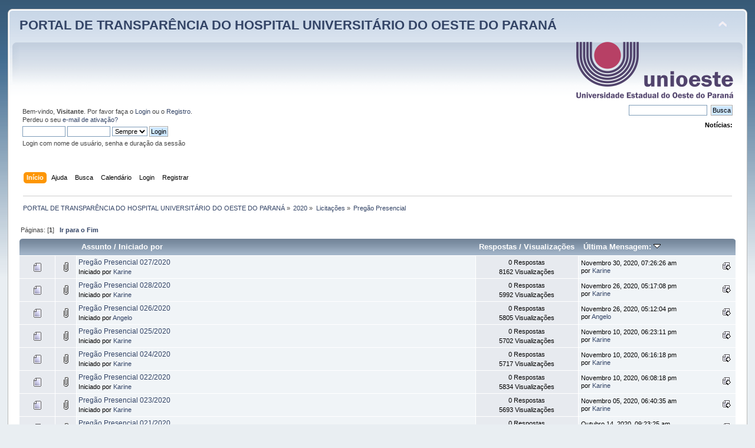

--- FILE ---
content_type: text/html; charset=UTF-8
request_url: https://huopforum.unioeste.br/index.php/board,136.0.html?PHPSESSID=4kle814rs9stneqcbfp6tvi270
body_size: 5790
content:
<!DOCTYPE html PUBLIC "-//W3C//DTD XHTML 1.0 Transitional//EN" "http://www.w3.org/TR/xhtml1/DTD/xhtml1-transitional.dtd">
<html xmlns="http://www.w3.org/1999/xhtml">
<head>
	<link rel="stylesheet" type="text/css" href="http://huopforum.unioeste.br/Themes/default/css/index.css?fin20" />
	<link rel="stylesheet" type="text/css" href="http://huopforum.unioeste.br/Themes/default/css/webkit.css" />
	<script type="text/javascript" src="http://huopforum.unioeste.br/Themes/default/scripts/script.js?fin20"></script>
	<script type="text/javascript" src="http://huopforum.unioeste.br/Themes/default/scripts/theme.js?fin20"></script>
	<script type="text/javascript"><!-- // --><![CDATA[
		var smf_theme_url = "http://huopforum.unioeste.br/Themes/default";
		var smf_default_theme_url = "http://huopforum.unioeste.br/Themes/default";
		var smf_images_url = "http://huopforum.unioeste.br/Themes/default/images";
		var smf_scripturl = "http://huopforum.unioeste.br/index.php?PHPSESSID=4kle814rs9stneqcbfp6tvi270&amp;";
		var smf_iso_case_folding = false;
		var smf_charset = "UTF-8";
		var ajax_notification_text = "Carregando...";
		var ajax_notification_cancel_text = "Cancelar";
	// ]]></script>
	<meta http-equiv="Content-Type" content="text/html; charset=UTF-8" />
	<meta name="description" content="Pregão Presencial" />
	<title>Pregão Presencial</title>
	<link rel="canonical" href="http://huopforum.unioeste.br/index.php?board=136.0" />
	<link rel="help" href="http://huopforum.unioeste.br/index.php?PHPSESSID=4kle814rs9stneqcbfp6tvi270&amp;action=help" />
	<link rel="search" href="http://huopforum.unioeste.br/index.php?PHPSESSID=4kle814rs9stneqcbfp6tvi270&amp;action=search" />
	<link rel="contents" href="http://huopforum.unioeste.br/index.php?PHPSESSID=4kle814rs9stneqcbfp6tvi270&amp;" />
	<link rel="alternate" type="application/rss+xml" title="PORTAL DE TRANSPARÊNCIA DO HOSPITAL UNIVERSITÁRIO DO OESTE DO PARANÁ - RSS" href="http://huopforum.unioeste.br/index.php?PHPSESSID=4kle814rs9stneqcbfp6tvi270&amp;type=rss;action=.xml" />
	<link rel="index" href="http://huopforum.unioeste.br/index.php/board,136.0.html?PHPSESSID=4kle814rs9stneqcbfp6tvi270" />
</head>
<body>
<div id="wrapper" style="width: 98%">
	<div id="header"><div class="frame">
		<div id="top_section">
			<h1 class="forumtitle">
				<a href="http://huopforum.unioeste.br/index.php?PHPSESSID=4kle814rs9stneqcbfp6tvi270&amp;">PORTAL DE TRANSPARÊNCIA DO HOSPITAL UNIVERSITÁRIO DO OESTE DO PARANÁ</a>
			</h1>
			<img id="upshrink" src="http://huopforum.unioeste.br/Themes/default/images/upshrink.png" alt="*" title="Minimizar ou expandir o cabeçalho." style="display: none;" />
			<img id="smflogo" src="http://huopforum.unioeste.br/Themes/default/images/smflogo.png" alt="Simple Machines Forum" title="Simple Machines Forum" />
		</div>
		<div id="upper_section" class="middletext">
			<div class="user">
				<script type="text/javascript" src="http://huopforum.unioeste.br/Themes/default/scripts/sha1.js"></script>
				<form id="guest_form" action="http://huopforum.unioeste.br/index.php?PHPSESSID=4kle814rs9stneqcbfp6tvi270&amp;action=login2" method="post" accept-charset="UTF-8"  onsubmit="hashLoginPassword(this, '981fe6617203b98ef2b2eaaf9c14c199');">
					<div class="info">Bem-vindo, <b>Visitante</b>. Por favor faça o <a href="http://huopforum.unioeste.br/index.php?PHPSESSID=4kle814rs9stneqcbfp6tvi270&amp;action=login">Login</a> ou o <a href="http://huopforum.unioeste.br/index.php?PHPSESSID=4kle814rs9stneqcbfp6tvi270&amp;action=register">Registro</a>.<br />
Perdeu o seu <a href="http://huopforum.unioeste.br/index.php?PHPSESSID=4kle814rs9stneqcbfp6tvi270&amp;action=activate">e-mail de ativação?</a></div>
					<input type="text" name="user" size="10" class="input_text" />
					<input type="password" name="passwrd" size="10" class="input_password" />
					<select name="cookielength">
						<option value="60">1 hora</option>
						<option value="1440">1 dia</option>
						<option value="10080">1 mês</option>
						<option value="43200">1 ano</option>
						<option value="-1" selected="selected">Sempre</option>
					</select>
					<input type="submit" value="Login" class="button_submit" /><br />
					<div class="info">Login com nome de usuário, senha e duração da sessão</div>
					<input type="hidden" name="hash_passwrd" value="" /><input type="hidden" name="b56754df7" value="981fe6617203b98ef2b2eaaf9c14c199" />
				</form>
			</div>
			<div class="news normaltext">
				<form id="search_form" action="http://huopforum.unioeste.br/index.php?PHPSESSID=4kle814rs9stneqcbfp6tvi270&amp;action=search2" method="post" accept-charset="UTF-8">
					<input type="text" name="search" value="" class="input_text" />&nbsp;
					<input type="submit" name="submit" value="Busca" class="button_submit" />
					<input type="hidden" name="advanced" value="0" />
					<input type="hidden" name="brd[136]" value="136" /></form>
				<h2>Notícias: </h2>
				<p></p>
			</div>
		</div>
		<br class="clear" />
		<script type="text/javascript"><!-- // --><![CDATA[
			var oMainHeaderToggle = new smc_Toggle({
				bToggleEnabled: true,
				bCurrentlyCollapsed: false,
				aSwappableContainers: [
					'upper_section'
				],
				aSwapImages: [
					{
						sId: 'upshrink',
						srcExpanded: smf_images_url + '/upshrink.png',
						altExpanded: 'Minimizar ou expandir o cabeçalho.',
						srcCollapsed: smf_images_url + '/upshrink2.png',
						altCollapsed: 'Minimizar ou expandir o cabeçalho.'
					}
				],
				oThemeOptions: {
					bUseThemeSettings: false,
					sOptionName: 'collapse_header',
					sSessionVar: 'b56754df7',
					sSessionId: '981fe6617203b98ef2b2eaaf9c14c199'
				},
				oCookieOptions: {
					bUseCookie: true,
					sCookieName: 'upshrink'
				}
			});
		// ]]></script>
		<div id="main_menu">
			<ul class="dropmenu" id="menu_nav">
				<li id="button_home">
					<a class="active firstlevel" href="http://huopforum.unioeste.br/index.php?PHPSESSID=4kle814rs9stneqcbfp6tvi270&amp;">
						<span class="last firstlevel">Início</span>
					</a>
				</li>
				<li id="button_help">
					<a class="firstlevel" href="http://huopforum.unioeste.br/index.php?PHPSESSID=4kle814rs9stneqcbfp6tvi270&amp;action=help">
						<span class="firstlevel">Ajuda</span>
					</a>
				</li>
				<li id="button_search">
					<a class="firstlevel" href="http://huopforum.unioeste.br/index.php?PHPSESSID=4kle814rs9stneqcbfp6tvi270&amp;action=search">
						<span class="firstlevel">Busca</span>
					</a>
				</li>
				<li id="button_calendar">
					<a class="firstlevel" href="http://huopforum.unioeste.br/index.php?PHPSESSID=4kle814rs9stneqcbfp6tvi270&amp;action=calendar">
						<span class="firstlevel">Calendário</span>
					</a>
				</li>
				<li id="button_login">
					<a class="firstlevel" href="http://huopforum.unioeste.br/index.php?PHPSESSID=4kle814rs9stneqcbfp6tvi270&amp;action=login">
						<span class="firstlevel">Login</span>
					</a>
				</li>
				<li id="button_register">
					<a class="firstlevel" href="http://huopforum.unioeste.br/index.php?PHPSESSID=4kle814rs9stneqcbfp6tvi270&amp;action=register">
						<span class="last firstlevel">Registrar</span>
					</a>
				</li>
			</ul>
		</div>
		<br class="clear" />
	</div></div>
	<div id="content_section"><div class="frame">
		<div id="main_content_section">
	<div class="navigate_section">
		<ul>
			<li>
				<a href="http://huopforum.unioeste.br/index.php?PHPSESSID=4kle814rs9stneqcbfp6tvi270&amp;"><span>PORTAL DE TRANSPARÊNCIA DO HOSPITAL UNIVERSITÁRIO DO OESTE DO PARANÁ</span></a> &#187;
			</li>
			<li>
				<a href="http://huopforum.unioeste.br/index.php?PHPSESSID=4kle814rs9stneqcbfp6tvi270&amp;#c17"><span>2020</span></a> &#187;
			</li>
			<li>
				<a href="http://huopforum.unioeste.br/index.php/board,134.0.html?PHPSESSID=4kle814rs9stneqcbfp6tvi270"><span>Licitações</span></a> &#187;
			</li>
			<li class="last">
				<a href="http://huopforum.unioeste.br/index.php/board,136.0.html?PHPSESSID=4kle814rs9stneqcbfp6tvi270"><span>Pregão Presencial</span></a>
			</li>
		</ul>
	</div>
	<a id="top"></a>
	<div class="pagesection">
		<div class="pagelinks floatleft">Páginas: [<strong>1</strong>]  &nbsp;&nbsp;<a href="#bot"><strong>Ir para o Fim</strong></a></div>
		
	</div>
	<div class="tborder topic_table" id="messageindex">
		<table class="table_grid" cellspacing="0">
			<thead>
				<tr class="catbg">
					<th scope="col" class="first_th" width="8%" colspan="2">&nbsp;</th>
					<th scope="col" class="lefttext"><a href="http://huopforum.unioeste.br/index.php/board,136.0/sort,subject.html?PHPSESSID=4kle814rs9stneqcbfp6tvi270">Assunto</a> / <a href="http://huopforum.unioeste.br/index.php/board,136.0/sort,starter.html?PHPSESSID=4kle814rs9stneqcbfp6tvi270">Iniciado por</a></th>
					<th scope="col" width="14%"><a href="http://huopforum.unioeste.br/index.php/board,136.0/sort,replies.html?PHPSESSID=4kle814rs9stneqcbfp6tvi270">Respostas</a> / <a href="http://huopforum.unioeste.br/index.php/board,136.0/sort,views.html?PHPSESSID=4kle814rs9stneqcbfp6tvi270">Visualizações</a></th>
					<th scope="col" class="lefttext last_th" width="22%"><a href="http://huopforum.unioeste.br/index.php/board,136.0/sort,last_post.html?PHPSESSID=4kle814rs9stneqcbfp6tvi270">Última Mensagem: <img src="http://huopforum.unioeste.br/Themes/default/images/sort_down.gif" alt="" /></a></th>
				</tr>
			</thead>
			<tbody>
				<tr>
					<td class="icon1 windowbg">
						<img src="http://huopforum.unioeste.br/Themes/default/images/topic/normal_post.gif" alt="" />
					</td>
					<td class="icon2 windowbg">
						<img src="http://huopforum.unioeste.br/Themes/default/images/post/clip.gif" alt="" />
					</td>
					<td class="subject windowbg2">
						<div >
							<span id="msg_1843"><a href="http://huopforum.unioeste.br/index.php/topic,1727.0.html?PHPSESSID=4kle814rs9stneqcbfp6tvi270">Pregão Presencial 027/2020</a></span>
							<p>Iniciado por <a href="http://huopforum.unioeste.br/index.php?PHPSESSID=4kle814rs9stneqcbfp6tvi270&amp;action=profile;u=976" title="Ver o Perfil de Karine">Karine</a>
								<small id="pages1843"></small>
							</p>
						</div>
					</td>
					<td class="stats windowbg">
						0 Respostas
						<br />
						8162 Visualizações
					</td>
					<td class="lastpost windowbg2">
						<a href="http://huopforum.unioeste.br/index.php/topic,1727.0.html?PHPSESSID=4kle814rs9stneqcbfp6tvi270#msg1843"><img src="http://huopforum.unioeste.br/Themes/default/images/icons/last_post.gif" alt="Última Mensagem:" title="Última Mensagem:" /></a>
						Novembro 30, 2020, 07:26:26 am<br />
						por <a href="http://huopforum.unioeste.br/index.php?PHPSESSID=4kle814rs9stneqcbfp6tvi270&amp;action=profile;u=976">Karine</a>
					</td>
				</tr>
				<tr>
					<td class="icon1 windowbg">
						<img src="http://huopforum.unioeste.br/Themes/default/images/topic/normal_post.gif" alt="" />
					</td>
					<td class="icon2 windowbg">
						<img src="http://huopforum.unioeste.br/Themes/default/images/post/clip.gif" alt="" />
					</td>
					<td class="subject windowbg2">
						<div >
							<span id="msg_1835"><a href="http://huopforum.unioeste.br/index.php/topic,1719.0.html?PHPSESSID=4kle814rs9stneqcbfp6tvi270">Pregão Presencial 028/2020</a></span>
							<p>Iniciado por <a href="http://huopforum.unioeste.br/index.php?PHPSESSID=4kle814rs9stneqcbfp6tvi270&amp;action=profile;u=976" title="Ver o Perfil de Karine">Karine</a>
								<small id="pages1835"></small>
							</p>
						</div>
					</td>
					<td class="stats windowbg">
						0 Respostas
						<br />
						5992 Visualizações
					</td>
					<td class="lastpost windowbg2">
						<a href="http://huopforum.unioeste.br/index.php/topic,1719.0.html?PHPSESSID=4kle814rs9stneqcbfp6tvi270#msg1835"><img src="http://huopforum.unioeste.br/Themes/default/images/icons/last_post.gif" alt="Última Mensagem:" title="Última Mensagem:" /></a>
						Novembro 26, 2020, 05:17:08 pm<br />
						por <a href="http://huopforum.unioeste.br/index.php?PHPSESSID=4kle814rs9stneqcbfp6tvi270&amp;action=profile;u=976">Karine</a>
					</td>
				</tr>
				<tr>
					<td class="icon1 windowbg">
						<img src="http://huopforum.unioeste.br/Themes/default/images/topic/normal_post.gif" alt="" />
					</td>
					<td class="icon2 windowbg">
						<img src="http://huopforum.unioeste.br/Themes/default/images/post/clip.gif" alt="" />
					</td>
					<td class="subject windowbg2">
						<div >
							<span id="msg_1834"><a href="http://huopforum.unioeste.br/index.php/topic,1718.0.html?PHPSESSID=4kle814rs9stneqcbfp6tvi270">Pregão Presencial 026/2020</a></span>
							<p>Iniciado por <a href="http://huopforum.unioeste.br/index.php?PHPSESSID=4kle814rs9stneqcbfp6tvi270&amp;action=profile;u=6516" title="Ver o Perfil de Angelo">Angelo</a>
								<small id="pages1834"></small>
							</p>
						</div>
					</td>
					<td class="stats windowbg">
						0 Respostas
						<br />
						5805 Visualizações
					</td>
					<td class="lastpost windowbg2">
						<a href="http://huopforum.unioeste.br/index.php/topic,1718.0.html?PHPSESSID=4kle814rs9stneqcbfp6tvi270#msg1834"><img src="http://huopforum.unioeste.br/Themes/default/images/icons/last_post.gif" alt="Última Mensagem:" title="Última Mensagem:" /></a>
						Novembro 26, 2020, 05:12:04 pm<br />
						por <a href="http://huopforum.unioeste.br/index.php?PHPSESSID=4kle814rs9stneqcbfp6tvi270&amp;action=profile;u=6516">Angelo</a>
					</td>
				</tr>
				<tr>
					<td class="icon1 windowbg">
						<img src="http://huopforum.unioeste.br/Themes/default/images/topic/normal_post.gif" alt="" />
					</td>
					<td class="icon2 windowbg">
						<img src="http://huopforum.unioeste.br/Themes/default/images/post/clip.gif" alt="" />
					</td>
					<td class="subject windowbg2">
						<div >
							<span id="msg_1817"><a href="http://huopforum.unioeste.br/index.php/topic,1701.0.html?PHPSESSID=4kle814rs9stneqcbfp6tvi270">Pregão Presencial 025/2020</a></span>
							<p>Iniciado por <a href="http://huopforum.unioeste.br/index.php?PHPSESSID=4kle814rs9stneqcbfp6tvi270&amp;action=profile;u=976" title="Ver o Perfil de Karine">Karine</a>
								<small id="pages1817"></small>
							</p>
						</div>
					</td>
					<td class="stats windowbg">
						0 Respostas
						<br />
						5702 Visualizações
					</td>
					<td class="lastpost windowbg2">
						<a href="http://huopforum.unioeste.br/index.php/topic,1701.0.html?PHPSESSID=4kle814rs9stneqcbfp6tvi270#msg1817"><img src="http://huopforum.unioeste.br/Themes/default/images/icons/last_post.gif" alt="Última Mensagem:" title="Última Mensagem:" /></a>
						Novembro 10, 2020, 06:23:11 pm<br />
						por <a href="http://huopforum.unioeste.br/index.php?PHPSESSID=4kle814rs9stneqcbfp6tvi270&amp;action=profile;u=976">Karine</a>
					</td>
				</tr>
				<tr>
					<td class="icon1 windowbg">
						<img src="http://huopforum.unioeste.br/Themes/default/images/topic/normal_post.gif" alt="" />
					</td>
					<td class="icon2 windowbg">
						<img src="http://huopforum.unioeste.br/Themes/default/images/post/clip.gif" alt="" />
					</td>
					<td class="subject windowbg2">
						<div >
							<span id="msg_1816"><a href="http://huopforum.unioeste.br/index.php/topic,1700.0.html?PHPSESSID=4kle814rs9stneqcbfp6tvi270">Pregão Presencial 024/2020</a></span>
							<p>Iniciado por <a href="http://huopforum.unioeste.br/index.php?PHPSESSID=4kle814rs9stneqcbfp6tvi270&amp;action=profile;u=976" title="Ver o Perfil de Karine">Karine</a>
								<small id="pages1816"></small>
							</p>
						</div>
					</td>
					<td class="stats windowbg">
						0 Respostas
						<br />
						5717 Visualizações
					</td>
					<td class="lastpost windowbg2">
						<a href="http://huopforum.unioeste.br/index.php/topic,1700.0.html?PHPSESSID=4kle814rs9stneqcbfp6tvi270#msg1816"><img src="http://huopforum.unioeste.br/Themes/default/images/icons/last_post.gif" alt="Última Mensagem:" title="Última Mensagem:" /></a>
						Novembro 10, 2020, 06:16:18 pm<br />
						por <a href="http://huopforum.unioeste.br/index.php?PHPSESSID=4kle814rs9stneqcbfp6tvi270&amp;action=profile;u=976">Karine</a>
					</td>
				</tr>
				<tr>
					<td class="icon1 windowbg">
						<img src="http://huopforum.unioeste.br/Themes/default/images/topic/normal_post.gif" alt="" />
					</td>
					<td class="icon2 windowbg">
						<img src="http://huopforum.unioeste.br/Themes/default/images/post/clip.gif" alt="" />
					</td>
					<td class="subject windowbg2">
						<div >
							<span id="msg_1815"><a href="http://huopforum.unioeste.br/index.php/topic,1699.0.html?PHPSESSID=4kle814rs9stneqcbfp6tvi270">Pregão Presencial 022/2020</a></span>
							<p>Iniciado por <a href="http://huopforum.unioeste.br/index.php?PHPSESSID=4kle814rs9stneqcbfp6tvi270&amp;action=profile;u=976" title="Ver o Perfil de Karine">Karine</a>
								<small id="pages1815"></small>
							</p>
						</div>
					</td>
					<td class="stats windowbg">
						0 Respostas
						<br />
						5834 Visualizações
					</td>
					<td class="lastpost windowbg2">
						<a href="http://huopforum.unioeste.br/index.php/topic,1699.0.html?PHPSESSID=4kle814rs9stneqcbfp6tvi270#msg1815"><img src="http://huopforum.unioeste.br/Themes/default/images/icons/last_post.gif" alt="Última Mensagem:" title="Última Mensagem:" /></a>
						Novembro 10, 2020, 06:08:18 pm<br />
						por <a href="http://huopforum.unioeste.br/index.php?PHPSESSID=4kle814rs9stneqcbfp6tvi270&amp;action=profile;u=976">Karine</a>
					</td>
				</tr>
				<tr>
					<td class="icon1 windowbg">
						<img src="http://huopforum.unioeste.br/Themes/default/images/topic/normal_post.gif" alt="" />
					</td>
					<td class="icon2 windowbg">
						<img src="http://huopforum.unioeste.br/Themes/default/images/post/clip.gif" alt="" />
					</td>
					<td class="subject windowbg2">
						<div >
							<span id="msg_1805"><a href="http://huopforum.unioeste.br/index.php/topic,1689.0.html?PHPSESSID=4kle814rs9stneqcbfp6tvi270">Pregão Presencial 023/2020</a></span>
							<p>Iniciado por <a href="http://huopforum.unioeste.br/index.php?PHPSESSID=4kle814rs9stneqcbfp6tvi270&amp;action=profile;u=976" title="Ver o Perfil de Karine">Karine</a>
								<small id="pages1805"></small>
							</p>
						</div>
					</td>
					<td class="stats windowbg">
						0 Respostas
						<br />
						5693 Visualizações
					</td>
					<td class="lastpost windowbg2">
						<a href="http://huopforum.unioeste.br/index.php/topic,1689.0.html?PHPSESSID=4kle814rs9stneqcbfp6tvi270#msg1805"><img src="http://huopforum.unioeste.br/Themes/default/images/icons/last_post.gif" alt="Última Mensagem:" title="Última Mensagem:" /></a>
						Novembro 05, 2020, 06:40:35 am<br />
						por <a href="http://huopforum.unioeste.br/index.php?PHPSESSID=4kle814rs9stneqcbfp6tvi270&amp;action=profile;u=976">Karine</a>
					</td>
				</tr>
				<tr>
					<td class="icon1 windowbg">
						<img src="http://huopforum.unioeste.br/Themes/default/images/topic/normal_post.gif" alt="" />
					</td>
					<td class="icon2 windowbg">
						<img src="http://huopforum.unioeste.br/Themes/default/images/post/clip.gif" alt="" />
					</td>
					<td class="subject windowbg2">
						<div >
							<span id="msg_1770"><a href="http://huopforum.unioeste.br/index.php/topic,1654.0.html?PHPSESSID=4kle814rs9stneqcbfp6tvi270">Pregão Presencial 021/2020</a></span>
							<p>Iniciado por <a href="http://huopforum.unioeste.br/index.php?PHPSESSID=4kle814rs9stneqcbfp6tvi270&amp;action=profile;u=6" title="Ver o Perfil de Leticia">Leticia</a>
								<small id="pages1770"></small>
							</p>
						</div>
					</td>
					<td class="stats windowbg">
						0 Respostas
						<br />
						5865 Visualizações
					</td>
					<td class="lastpost windowbg2">
						<a href="http://huopforum.unioeste.br/index.php/topic,1654.0.html?PHPSESSID=4kle814rs9stneqcbfp6tvi270#msg1770"><img src="http://huopforum.unioeste.br/Themes/default/images/icons/last_post.gif" alt="Última Mensagem:" title="Última Mensagem:" /></a>
						Outubro 14, 2020, 09:23:25 am<br />
						por <a href="http://huopforum.unioeste.br/index.php?PHPSESSID=4kle814rs9stneqcbfp6tvi270&amp;action=profile;u=6">Leticia</a>
					</td>
				</tr>
				<tr>
					<td class="icon1 windowbg">
						<img src="http://huopforum.unioeste.br/Themes/default/images/topic/normal_post.gif" alt="" />
					</td>
					<td class="icon2 windowbg">
						<img src="http://huopforum.unioeste.br/Themes/default/images/post/clip.gif" alt="" />
					</td>
					<td class="subject windowbg2">
						<div >
							<span id="msg_1760"><a href="http://huopforum.unioeste.br/index.php/topic,1644.0.html?PHPSESSID=4kle814rs9stneqcbfp6tvi270">Pregão Presencial 020/2020</a></span>
							<p>Iniciado por <a href="http://huopforum.unioeste.br/index.php?PHPSESSID=4kle814rs9stneqcbfp6tvi270&amp;action=profile;u=6" title="Ver o Perfil de Leticia">Leticia</a>
								<small id="pages1760"></small>
							</p>
						</div>
					</td>
					<td class="stats windowbg">
						0 Respostas
						<br />
						5867 Visualizações
					</td>
					<td class="lastpost windowbg2">
						<a href="http://huopforum.unioeste.br/index.php/topic,1644.0.html?PHPSESSID=4kle814rs9stneqcbfp6tvi270#msg1760"><img src="http://huopforum.unioeste.br/Themes/default/images/icons/last_post.gif" alt="Última Mensagem:" title="Última Mensagem:" /></a>
						Outubro 06, 2020, 05:19:50 pm<br />
						por <a href="http://huopforum.unioeste.br/index.php?PHPSESSID=4kle814rs9stneqcbfp6tvi270&amp;action=profile;u=6">Leticia</a>
					</td>
				</tr>
				<tr>
					<td class="icon1 windowbg">
						<img src="http://huopforum.unioeste.br/Themes/default/images/topic/normal_post.gif" alt="" />
					</td>
					<td class="icon2 windowbg">
						<img src="http://huopforum.unioeste.br/Themes/default/images/post/clip.gif" alt="" />
					</td>
					<td class="subject windowbg2">
						<div >
							<span id="msg_1743"><a href="http://huopforum.unioeste.br/index.php/topic,1627.0.html?PHPSESSID=4kle814rs9stneqcbfp6tvi270">Pregão Presencial 019/2020</a></span>
							<p>Iniciado por <a href="http://huopforum.unioeste.br/index.php?PHPSESSID=4kle814rs9stneqcbfp6tvi270&amp;action=profile;u=6" title="Ver o Perfil de Leticia">Leticia</a>
								<small id="pages1743"></small>
							</p>
						</div>
					</td>
					<td class="stats windowbg">
						0 Respostas
						<br />
						6070 Visualizações
					</td>
					<td class="lastpost windowbg2">
						<a href="http://huopforum.unioeste.br/index.php/topic,1627.0.html?PHPSESSID=4kle814rs9stneqcbfp6tvi270#msg1743"><img src="http://huopforum.unioeste.br/Themes/default/images/icons/last_post.gif" alt="Última Mensagem:" title="Última Mensagem:" /></a>
						Setembro 18, 2020, 09:20:58 am<br />
						por <a href="http://huopforum.unioeste.br/index.php?PHPSESSID=4kle814rs9stneqcbfp6tvi270&amp;action=profile;u=6">Leticia</a>
					</td>
				</tr>
				<tr>
					<td class="icon1 windowbg">
						<img src="http://huopforum.unioeste.br/Themes/default/images/topic/normal_post.gif" alt="" />
					</td>
					<td class="icon2 windowbg">
						<img src="http://huopforum.unioeste.br/Themes/default/images/post/clip.gif" alt="" />
					</td>
					<td class="subject windowbg2">
						<div >
							<span id="msg_1721"><a href="http://huopforum.unioeste.br/index.php/topic,1605.0.html?PHPSESSID=4kle814rs9stneqcbfp6tvi270">Pregão Presencial 017/2020</a></span>
							<p>Iniciado por <a href="http://huopforum.unioeste.br/index.php?PHPSESSID=4kle814rs9stneqcbfp6tvi270&amp;action=profile;u=6" title="Ver o Perfil de Leticia">Leticia</a>
								<small id="pages1721"></small>
							</p>
						</div>
					</td>
					<td class="stats windowbg">
						0 Respostas
						<br />
						5752 Visualizações
					</td>
					<td class="lastpost windowbg2">
						<a href="http://huopforum.unioeste.br/index.php/topic,1605.0.html?PHPSESSID=4kle814rs9stneqcbfp6tvi270#msg1721"><img src="http://huopforum.unioeste.br/Themes/default/images/icons/last_post.gif" alt="Última Mensagem:" title="Última Mensagem:" /></a>
						Agosto 31, 2020, 05:03:38 pm<br />
						por <a href="http://huopforum.unioeste.br/index.php?PHPSESSID=4kle814rs9stneqcbfp6tvi270&amp;action=profile;u=6">Leticia</a>
					</td>
				</tr>
				<tr>
					<td class="icon1 windowbg">
						<img src="http://huopforum.unioeste.br/Themes/default/images/topic/normal_post.gif" alt="" />
					</td>
					<td class="icon2 windowbg">
						<img src="http://huopforum.unioeste.br/Themes/default/images/post/clip.gif" alt="" />
					</td>
					<td class="subject windowbg2">
						<div >
							<span id="msg_1720"><a href="http://huopforum.unioeste.br/index.php/topic,1604.0.html?PHPSESSID=4kle814rs9stneqcbfp6tvi270">Pregão Presencial 016/2020</a></span>
							<p>Iniciado por <a href="http://huopforum.unioeste.br/index.php?PHPSESSID=4kle814rs9stneqcbfp6tvi270&amp;action=profile;u=6" title="Ver o Perfil de Leticia">Leticia</a>
								<small id="pages1720"></small>
							</p>
						</div>
					</td>
					<td class="stats windowbg">
						0 Respostas
						<br />
						5666 Visualizações
					</td>
					<td class="lastpost windowbg2">
						<a href="http://huopforum.unioeste.br/index.php/topic,1604.0.html?PHPSESSID=4kle814rs9stneqcbfp6tvi270#msg1720"><img src="http://huopforum.unioeste.br/Themes/default/images/icons/last_post.gif" alt="Última Mensagem:" title="Última Mensagem:" /></a>
						Agosto 31, 2020, 04:54:18 pm<br />
						por <a href="http://huopforum.unioeste.br/index.php?PHPSESSID=4kle814rs9stneqcbfp6tvi270&amp;action=profile;u=6">Leticia</a>
					</td>
				</tr>
				<tr>
					<td class="icon1 windowbg">
						<img src="http://huopforum.unioeste.br/Themes/default/images/topic/normal_post.gif" alt="" />
					</td>
					<td class="icon2 windowbg">
						<img src="http://huopforum.unioeste.br/Themes/default/images/post/clip.gif" alt="" />
					</td>
					<td class="subject windowbg2">
						<div >
							<span id="msg_1716"><a href="http://huopforum.unioeste.br/index.php/topic,1600.0.html?PHPSESSID=4kle814rs9stneqcbfp6tvi270">Pregão Presencial 018/2020</a></span>
							<p>Iniciado por <a href="http://huopforum.unioeste.br/index.php?PHPSESSID=4kle814rs9stneqcbfp6tvi270&amp;action=profile;u=6" title="Ver o Perfil de Leticia">Leticia</a>
								<small id="pages1716"></small>
							</p>
						</div>
					</td>
					<td class="stats windowbg">
						0 Respostas
						<br />
						5807 Visualizações
					</td>
					<td class="lastpost windowbg2">
						<a href="http://huopforum.unioeste.br/index.php/topic,1600.0.html?PHPSESSID=4kle814rs9stneqcbfp6tvi270#msg1716"><img src="http://huopforum.unioeste.br/Themes/default/images/icons/last_post.gif" alt="Última Mensagem:" title="Última Mensagem:" /></a>
						Agosto 26, 2020, 07:01:40 pm<br />
						por <a href="http://huopforum.unioeste.br/index.php?PHPSESSID=4kle814rs9stneqcbfp6tvi270&amp;action=profile;u=6">Leticia</a>
					</td>
				</tr>
				<tr>
					<td class="icon1 windowbg">
						<img src="http://huopforum.unioeste.br/Themes/default/images/topic/normal_post.gif" alt="" />
					</td>
					<td class="icon2 windowbg">
						<img src="http://huopforum.unioeste.br/Themes/default/images/post/clip.gif" alt="" />
					</td>
					<td class="subject windowbg2">
						<div >
							<span id="msg_1680"><a href="http://huopforum.unioeste.br/index.php/topic,1564.0.html?PHPSESSID=4kle814rs9stneqcbfp6tvi270">Pregão Presencial 015/2020</a></span>
							<p>Iniciado por <a href="http://huopforum.unioeste.br/index.php?PHPSESSID=4kle814rs9stneqcbfp6tvi270&amp;action=profile;u=6" title="Ver o Perfil de Leticia">Leticia</a>
								<small id="pages1680"></small>
							</p>
						</div>
					</td>
					<td class="stats windowbg">
						0 Respostas
						<br />
						5694 Visualizações
					</td>
					<td class="lastpost windowbg2">
						<a href="http://huopforum.unioeste.br/index.php/topic,1564.0.html?PHPSESSID=4kle814rs9stneqcbfp6tvi270#msg1680"><img src="http://huopforum.unioeste.br/Themes/default/images/icons/last_post.gif" alt="Última Mensagem:" title="Última Mensagem:" /></a>
						Julho 30, 2020, 06:16:40 pm<br />
						por <a href="http://huopforum.unioeste.br/index.php?PHPSESSID=4kle814rs9stneqcbfp6tvi270&amp;action=profile;u=6">Leticia</a>
					</td>
				</tr>
				<tr>
					<td class="icon1 windowbg">
						<img src="http://huopforum.unioeste.br/Themes/default/images/topic/normal_post.gif" alt="" />
					</td>
					<td class="icon2 windowbg">
						<img src="http://huopforum.unioeste.br/Themes/default/images/post/clip.gif" alt="" />
					</td>
					<td class="subject windowbg2">
						<div >
							<span id="msg_1679"><a href="http://huopforum.unioeste.br/index.php/topic,1563.0.html?PHPSESSID=4kle814rs9stneqcbfp6tvi270">Pregão Presencial 014/2020</a></span>
							<p>Iniciado por <a href="http://huopforum.unioeste.br/index.php?PHPSESSID=4kle814rs9stneqcbfp6tvi270&amp;action=profile;u=2866" title="Ver o Perfil de cristiane.silva5">cristiane.silva5</a>
								<small id="pages1679"></small>
							</p>
						</div>
					</td>
					<td class="stats windowbg">
						0 Respostas
						<br />
						5915 Visualizações
					</td>
					<td class="lastpost windowbg2">
						<a href="http://huopforum.unioeste.br/index.php/topic,1563.0.html?PHPSESSID=4kle814rs9stneqcbfp6tvi270#msg1679"><img src="http://huopforum.unioeste.br/Themes/default/images/icons/last_post.gif" alt="Última Mensagem:" title="Última Mensagem:" /></a>
						Julho 29, 2020, 05:19:49 pm<br />
						por <a href="http://huopforum.unioeste.br/index.php?PHPSESSID=4kle814rs9stneqcbfp6tvi270&amp;action=profile;u=2866">cristiane.silva5</a>
					</td>
				</tr>
				<tr>
					<td class="icon1 windowbg">
						<img src="http://huopforum.unioeste.br/Themes/default/images/topic/normal_post.gif" alt="" />
					</td>
					<td class="icon2 windowbg">
						<img src="http://huopforum.unioeste.br/Themes/default/images/post/clip.gif" alt="" />
					</td>
					<td class="subject windowbg2">
						<div >
							<span id="msg_1652"><a href="http://huopforum.unioeste.br/index.php/topic,1540.0.html?PHPSESSID=4kle814rs9stneqcbfp6tvi270">Pregão Presencial 013/2020</a></span>
							<p>Iniciado por <a href="http://huopforum.unioeste.br/index.php?PHPSESSID=4kle814rs9stneqcbfp6tvi270&amp;action=profile;u=6" title="Ver o Perfil de Leticia">Leticia</a>
								<small id="pages1652"></small>
							</p>
						</div>
					</td>
					<td class="stats windowbg">
						0 Respostas
						<br />
						5948 Visualizações
					</td>
					<td class="lastpost windowbg2">
						<a href="http://huopforum.unioeste.br/index.php/topic,1540.0.html?PHPSESSID=4kle814rs9stneqcbfp6tvi270#msg1652"><img src="http://huopforum.unioeste.br/Themes/default/images/icons/last_post.gif" alt="Última Mensagem:" title="Última Mensagem:" /></a>
						Julho 01, 2020, 06:15:50 pm<br />
						por <a href="http://huopforum.unioeste.br/index.php?PHPSESSID=4kle814rs9stneqcbfp6tvi270&amp;action=profile;u=6">Leticia</a>
					</td>
				</tr>
				<tr>
					<td class="icon1 windowbg">
						<img src="http://huopforum.unioeste.br/Themes/default/images/topic/normal_post.gif" alt="" />
					</td>
					<td class="icon2 windowbg">
						<img src="http://huopforum.unioeste.br/Themes/default/images/post/clip.gif" alt="" />
					</td>
					<td class="subject windowbg2">
						<div >
							<span id="msg_1644"><a href="http://huopforum.unioeste.br/index.php/topic,1532.0.html?PHPSESSID=4kle814rs9stneqcbfp6tvi270">Pregão Presencial 012/2020</a></span>
							<p>Iniciado por veronica.zanchettin
								<small id="pages1644"></small>
							</p>
						</div>
					</td>
					<td class="stats windowbg">
						0 Respostas
						<br />
						5906 Visualizações
					</td>
					<td class="lastpost windowbg2">
						<a href="http://huopforum.unioeste.br/index.php/topic,1532.0.html?PHPSESSID=4kle814rs9stneqcbfp6tvi270#msg1644"><img src="http://huopforum.unioeste.br/Themes/default/images/icons/last_post.gif" alt="Última Mensagem:" title="Última Mensagem:" /></a>
						Junho 29, 2020, 04:42:21 pm<br />
						por veronica.zanchettin
					</td>
				</tr>
				<tr>
					<td class="icon1 windowbg">
						<img src="http://huopforum.unioeste.br/Themes/default/images/topic/normal_post.gif" alt="" />
					</td>
					<td class="icon2 windowbg">
						<img src="http://huopforum.unioeste.br/Themes/default/images/post/clip.gif" alt="" />
					</td>
					<td class="subject windowbg2">
						<div >
							<span id="msg_1606"><a href="http://huopforum.unioeste.br/index.php/topic,1501.0.html?PHPSESSID=4kle814rs9stneqcbfp6tvi270">Pregão Presencial 011/2020 - Exclusiva para ME e EPP</a></span>
							<p>Iniciado por <a href="http://huopforum.unioeste.br/index.php?PHPSESSID=4kle814rs9stneqcbfp6tvi270&amp;action=profile;u=976" title="Ver o Perfil de Karine">Karine</a>
								<small id="pages1606"></small>
							</p>
						</div>
					</td>
					<td class="stats windowbg">
						0 Respostas
						<br />
						5892 Visualizações
					</td>
					<td class="lastpost windowbg2">
						<a href="http://huopforum.unioeste.br/index.php/topic,1501.0.html?PHPSESSID=4kle814rs9stneqcbfp6tvi270#msg1606"><img src="http://huopforum.unioeste.br/Themes/default/images/icons/last_post.gif" alt="Última Mensagem:" title="Última Mensagem:" /></a>
						Maio 25, 2020, 11:36:11 pm<br />
						por <a href="http://huopforum.unioeste.br/index.php?PHPSESSID=4kle814rs9stneqcbfp6tvi270&amp;action=profile;u=976">Karine</a>
					</td>
				</tr>
				<tr>
					<td class="icon1 windowbg">
						<img src="http://huopforum.unioeste.br/Themes/default/images/topic/normal_post.gif" alt="" />
					</td>
					<td class="icon2 windowbg">
						<img src="http://huopforum.unioeste.br/Themes/default/images/post/clip.gif" alt="" />
					</td>
					<td class="subject windowbg2">
						<div >
							<span id="msg_1542"><a href="http://huopforum.unioeste.br/index.php/topic,1445.0.html?PHPSESSID=4kle814rs9stneqcbfp6tvi270">Pregão Presencial 010/2020</a></span>
							<p>Iniciado por <a href="http://huopforum.unioeste.br/index.php?PHPSESSID=4kle814rs9stneqcbfp6tvi270&amp;action=profile;u=976" title="Ver o Perfil de Karine">Karine</a>
								<small id="pages1542"></small>
							</p>
						</div>
					</td>
					<td class="stats windowbg">
						0 Respostas
						<br />
						6930 Visualizações
					</td>
					<td class="lastpost windowbg2">
						<a href="http://huopforum.unioeste.br/index.php/topic,1445.0.html?PHPSESSID=4kle814rs9stneqcbfp6tvi270#msg1542"><img src="http://huopforum.unioeste.br/Themes/default/images/icons/last_post.gif" alt="Última Mensagem:" title="Última Mensagem:" /></a>
						Março 13, 2020, 03:21:00 pm<br />
						por <a href="http://huopforum.unioeste.br/index.php?PHPSESSID=4kle814rs9stneqcbfp6tvi270&amp;action=profile;u=976">Karine</a>
					</td>
				</tr>
				<tr>
					<td class="icon1 windowbg">
						<img src="http://huopforum.unioeste.br/Themes/default/images/topic/normal_post.gif" alt="" />
					</td>
					<td class="icon2 windowbg">
						<img src="http://huopforum.unioeste.br/Themes/default/images/post/clip.gif" alt="" />
					</td>
					<td class="subject windowbg2">
						<div >
							<span id="msg_1525"><a href="http://huopforum.unioeste.br/index.php/topic,1429.0.html?PHPSESSID=4kle814rs9stneqcbfp6tvi270">Pregão Presencial 009/2020</a></span>
							<p>Iniciado por <a href="http://huopforum.unioeste.br/index.php?PHPSESSID=4kle814rs9stneqcbfp6tvi270&amp;action=profile;u=976" title="Ver o Perfil de Karine">Karine</a>
								<small id="pages1525"></small>
							</p>
						</div>
					</td>
					<td class="stats windowbg">
						0 Respostas
						<br />
						5997 Visualizações
					</td>
					<td class="lastpost windowbg2">
						<a href="http://huopforum.unioeste.br/index.php/topic,1429.0.html?PHPSESSID=4kle814rs9stneqcbfp6tvi270#msg1525"><img src="http://huopforum.unioeste.br/Themes/default/images/icons/last_post.gif" alt="Última Mensagem:" title="Última Mensagem:" /></a>
						Fevereiro 27, 2020, 11:33:35 am<br />
						por <a href="http://huopforum.unioeste.br/index.php?PHPSESSID=4kle814rs9stneqcbfp6tvi270&amp;action=profile;u=976">Karine</a>
					</td>
				</tr>
				<tr>
					<td class="icon1 windowbg">
						<img src="http://huopforum.unioeste.br/Themes/default/images/topic/normal_post.gif" alt="" />
					</td>
					<td class="icon2 windowbg">
						<img src="http://huopforum.unioeste.br/Themes/default/images/post/clip.gif" alt="" />
					</td>
					<td class="subject windowbg2">
						<div >
							<span id="msg_1524"><a href="http://huopforum.unioeste.br/index.php/topic,1428.0.html?PHPSESSID=4kle814rs9stneqcbfp6tvi270">Pregão Presencial 008/2020 </a></span>
							<p>Iniciado por <a href="http://huopforum.unioeste.br/index.php?PHPSESSID=4kle814rs9stneqcbfp6tvi270&amp;action=profile;u=976" title="Ver o Perfil de Karine">Karine</a>
								<small id="pages1524"></small>
							</p>
						</div>
					</td>
					<td class="stats windowbg">
						0 Respostas
						<br />
						6426 Visualizações
					</td>
					<td class="lastpost windowbg2">
						<a href="http://huopforum.unioeste.br/index.php/topic,1428.0.html?PHPSESSID=4kle814rs9stneqcbfp6tvi270#msg1524"><img src="http://huopforum.unioeste.br/Themes/default/images/icons/last_post.gif" alt="Última Mensagem:" title="Última Mensagem:" /></a>
						Fevereiro 27, 2020, 10:44:01 am<br />
						por <a href="http://huopforum.unioeste.br/index.php?PHPSESSID=4kle814rs9stneqcbfp6tvi270&amp;action=profile;u=976">Karine</a>
					</td>
				</tr>
				<tr>
					<td class="icon1 windowbg">
						<img src="http://huopforum.unioeste.br/Themes/default/images/topic/normal_post.gif" alt="" />
					</td>
					<td class="icon2 windowbg">
						<img src="http://huopforum.unioeste.br/Themes/default/images/post/clip.gif" alt="" />
					</td>
					<td class="subject windowbg2">
						<div >
							<span id="msg_1523"><a href="http://huopforum.unioeste.br/index.php/topic,1427.0.html?PHPSESSID=4kle814rs9stneqcbfp6tvi270">Pregão Presencial 007/2020</a></span>
							<p>Iniciado por <a href="http://huopforum.unioeste.br/index.php?PHPSESSID=4kle814rs9stneqcbfp6tvi270&amp;action=profile;u=976" title="Ver o Perfil de Karine">Karine</a>
								<small id="pages1523"></small>
							</p>
						</div>
					</td>
					<td class="stats windowbg">
						0 Respostas
						<br />
						6066 Visualizações
					</td>
					<td class="lastpost windowbg2">
						<a href="http://huopforum.unioeste.br/index.php/topic,1427.0.html?PHPSESSID=4kle814rs9stneqcbfp6tvi270#msg1523"><img src="http://huopforum.unioeste.br/Themes/default/images/icons/last_post.gif" alt="Última Mensagem:" title="Última Mensagem:" /></a>
						Fevereiro 19, 2020, 09:26:00 am<br />
						por <a href="http://huopforum.unioeste.br/index.php?PHPSESSID=4kle814rs9stneqcbfp6tvi270&amp;action=profile;u=976">Karine</a>
					</td>
				</tr>
				<tr>
					<td class="icon1 windowbg">
						<img src="http://huopforum.unioeste.br/Themes/default/images/topic/normal_post.gif" alt="" />
					</td>
					<td class="icon2 windowbg">
						<img src="http://huopforum.unioeste.br/Themes/default/images/post/clip.gif" alt="" />
					</td>
					<td class="subject windowbg2">
						<div >
							<span id="msg_1522"><a href="http://huopforum.unioeste.br/index.php/topic,1426.0.html?PHPSESSID=4kle814rs9stneqcbfp6tvi270">Pregão Presencial 006/2020</a></span>
							<p>Iniciado por <a href="http://huopforum.unioeste.br/index.php?PHPSESSID=4kle814rs9stneqcbfp6tvi270&amp;action=profile;u=976" title="Ver o Perfil de Karine">Karine</a>
								<small id="pages1522"></small>
							</p>
						</div>
					</td>
					<td class="stats windowbg">
						0 Respostas
						<br />
						6173 Visualizações
					</td>
					<td class="lastpost windowbg2">
						<a href="http://huopforum.unioeste.br/index.php/topic,1426.0.html?PHPSESSID=4kle814rs9stneqcbfp6tvi270#msg1522"><img src="http://huopforum.unioeste.br/Themes/default/images/icons/last_post.gif" alt="Última Mensagem:" title="Última Mensagem:" /></a>
						Fevereiro 19, 2020, 09:23:11 am<br />
						por <a href="http://huopforum.unioeste.br/index.php?PHPSESSID=4kle814rs9stneqcbfp6tvi270&amp;action=profile;u=976">Karine</a>
					</td>
				</tr>
				<tr>
					<td class="icon1 windowbg">
						<img src="http://huopforum.unioeste.br/Themes/default/images/topic/normal_post.gif" alt="" />
					</td>
					<td class="icon2 windowbg">
						<img src="http://huopforum.unioeste.br/Themes/default/images/post/clip.gif" alt="" />
					</td>
					<td class="subject windowbg2">
						<div >
							<span id="msg_1521"><a href="http://huopforum.unioeste.br/index.php/topic,1425.0.html?PHPSESSID=4kle814rs9stneqcbfp6tvi270">Pregão Presencial 004/2020</a></span>
							<p>Iniciado por <a href="http://huopforum.unioeste.br/index.php?PHPSESSID=4kle814rs9stneqcbfp6tvi270&amp;action=profile;u=976" title="Ver o Perfil de Karine">Karine</a>
								<small id="pages1521"></small>
							</p>
						</div>
					</td>
					<td class="stats windowbg">
						0 Respostas
						<br />
						6001 Visualizações
					</td>
					<td class="lastpost windowbg2">
						<a href="http://huopforum.unioeste.br/index.php/topic,1425.0.html?PHPSESSID=4kle814rs9stneqcbfp6tvi270#msg1521"><img src="http://huopforum.unioeste.br/Themes/default/images/icons/last_post.gif" alt="Última Mensagem:" title="Última Mensagem:" /></a>
						Fevereiro 19, 2020, 09:20:22 am<br />
						por <a href="http://huopforum.unioeste.br/index.php?PHPSESSID=4kle814rs9stneqcbfp6tvi270&amp;action=profile;u=976">Karine</a>
					</td>
				</tr>
				<tr>
					<td class="icon1 windowbg">
						<img src="http://huopforum.unioeste.br/Themes/default/images/topic/normal_post.gif" alt="" />
					</td>
					<td class="icon2 windowbg">
						<img src="http://huopforum.unioeste.br/Themes/default/images/post/clip.gif" alt="" />
					</td>
					<td class="subject windowbg2">
						<div >
							<span id="msg_1519"><a href="http://huopforum.unioeste.br/index.php/topic,1423.0.html?PHPSESSID=4kle814rs9stneqcbfp6tvi270">Pregão Presencial 005/2020</a></span>
							<p>Iniciado por <a href="http://huopforum.unioeste.br/index.php?PHPSESSID=4kle814rs9stneqcbfp6tvi270&amp;action=profile;u=976" title="Ver o Perfil de Karine">Karine</a>
								<small id="pages1519"></small>
							</p>
						</div>
					</td>
					<td class="stats windowbg">
						0 Respostas
						<br />
						5976 Visualizações
					</td>
					<td class="lastpost windowbg2">
						<a href="http://huopforum.unioeste.br/index.php/topic,1423.0.html?PHPSESSID=4kle814rs9stneqcbfp6tvi270#msg1519"><img src="http://huopforum.unioeste.br/Themes/default/images/icons/last_post.gif" alt="Última Mensagem:" title="Última Mensagem:" /></a>
						Fevereiro 17, 2020, 04:21:20 pm<br />
						por <a href="http://huopforum.unioeste.br/index.php?PHPSESSID=4kle814rs9stneqcbfp6tvi270&amp;action=profile;u=976">Karine</a>
					</td>
				</tr>
				<tr>
					<td class="icon1 windowbg">
						<img src="http://huopforum.unioeste.br/Themes/default/images/topic/normal_post.gif" alt="" />
					</td>
					<td class="icon2 windowbg">
						<img src="http://huopforum.unioeste.br/Themes/default/images/post/clip.gif" alt="" />
					</td>
					<td class="subject windowbg2">
						<div >
							<span id="msg_1515"><a href="http://huopforum.unioeste.br/index.php/topic,1419.0.html?PHPSESSID=4kle814rs9stneqcbfp6tvi270">Pregão Presencial 003/2020</a></span>
							<p>Iniciado por <a href="http://huopforum.unioeste.br/index.php?PHPSESSID=4kle814rs9stneqcbfp6tvi270&amp;action=profile;u=976" title="Ver o Perfil de Karine">Karine</a>
								<small id="pages1515"></small>
							</p>
						</div>
					</td>
					<td class="stats windowbg">
						0 Respostas
						<br />
						6371 Visualizações
					</td>
					<td class="lastpost windowbg2">
						<a href="http://huopforum.unioeste.br/index.php/topic,1419.0.html?PHPSESSID=4kle814rs9stneqcbfp6tvi270#msg1515"><img src="http://huopforum.unioeste.br/Themes/default/images/icons/last_post.gif" alt="Última Mensagem:" title="Última Mensagem:" /></a>
						Fevereiro 12, 2020, 11:44:18 am<br />
						por <a href="http://huopforum.unioeste.br/index.php?PHPSESSID=4kle814rs9stneqcbfp6tvi270&amp;action=profile;u=976">Karine</a>
					</td>
				</tr>
				<tr>
					<td class="icon1 windowbg">
						<img src="http://huopforum.unioeste.br/Themes/default/images/topic/normal_post.gif" alt="" />
					</td>
					<td class="icon2 windowbg">
						<img src="http://huopforum.unioeste.br/Themes/default/images/post/clip.gif" alt="" />
					</td>
					<td class="subject windowbg2">
						<div >
							<span id="msg_1502"><a href="http://huopforum.unioeste.br/index.php/topic,1406.0.html?PHPSESSID=4kle814rs9stneqcbfp6tvi270">Pregão Presencial 002/2020</a></span>
							<p>Iniciado por veronica.zanchettin
								<small id="pages1502"></small>
							</p>
						</div>
					</td>
					<td class="stats windowbg">
						0 Respostas
						<br />
						6337 Visualizações
					</td>
					<td class="lastpost windowbg2">
						<a href="http://huopforum.unioeste.br/index.php/topic,1406.0.html?PHPSESSID=4kle814rs9stneqcbfp6tvi270#msg1502"><img src="http://huopforum.unioeste.br/Themes/default/images/icons/last_post.gif" alt="Última Mensagem:" title="Última Mensagem:" /></a>
						Janeiro 21, 2020, 09:21:07 am<br />
						por veronica.zanchettin
					</td>
				</tr>
				<tr>
					<td class="icon1 windowbg">
						<img src="http://huopforum.unioeste.br/Themes/default/images/topic/normal_post.gif" alt="" />
					</td>
					<td class="icon2 windowbg">
						<img src="http://huopforum.unioeste.br/Themes/default/images/post/clip.gif" alt="" />
					</td>
					<td class="subject windowbg2">
						<div >
							<span id="msg_1501"><a href="http://huopforum.unioeste.br/index.php/topic,1405.0.html?PHPSESSID=4kle814rs9stneqcbfp6tvi270">Pregão Presencial 001/2020</a></span>
							<p>Iniciado por veronica.zanchettin
								<small id="pages1501"></small>
							</p>
						</div>
					</td>
					<td class="stats windowbg">
						0 Respostas
						<br />
						6465 Visualizações
					</td>
					<td class="lastpost windowbg2">
						<a href="http://huopforum.unioeste.br/index.php/topic,1405.0.html?PHPSESSID=4kle814rs9stneqcbfp6tvi270#msg1501"><img src="http://huopforum.unioeste.br/Themes/default/images/icons/last_post.gif" alt="Última Mensagem:" title="Última Mensagem:" /></a>
						Janeiro 21, 2020, 09:18:51 am<br />
						por veronica.zanchettin
					</td>
				</tr>
			</tbody>
		</table>
	</div>
	<a id="bot"></a>
	<div class="pagesection">
		
		<div class="pagelinks">Páginas: [<strong>1</strong>]  &nbsp;&nbsp;<a href="#top"><strong>Ir para o Topo</strong></a></div>
	</div>
	<div class="navigate_section">
		<ul>
			<li>
				<a href="http://huopforum.unioeste.br/index.php?PHPSESSID=4kle814rs9stneqcbfp6tvi270&amp;"><span>PORTAL DE TRANSPARÊNCIA DO HOSPITAL UNIVERSITÁRIO DO OESTE DO PARANÁ</span></a> &#187;
			</li>
			<li>
				<a href="http://huopforum.unioeste.br/index.php?PHPSESSID=4kle814rs9stneqcbfp6tvi270&amp;#c17"><span>2020</span></a> &#187;
			</li>
			<li>
				<a href="http://huopforum.unioeste.br/index.php/board,134.0.html?PHPSESSID=4kle814rs9stneqcbfp6tvi270"><span>Licitações</span></a> &#187;
			</li>
			<li class="last">
				<a href="http://huopforum.unioeste.br/index.php/board,136.0.html?PHPSESSID=4kle814rs9stneqcbfp6tvi270"><span>Pregão Presencial</span></a>
			</li>
		</ul>
	</div>
	<div class="tborder" id="topic_icons">
		<div class="description">
			<p class="floatright" id="message_index_jump_to">&nbsp;</p>
			<p class="floatleft smalltext">
				<img src="http://huopforum.unioeste.br/Themes/default/images/topic/normal_post.gif" alt="" align="middle" /> Tópico Normal<br />
				<img src="http://huopforum.unioeste.br/Themes/default/images/topic/hot_post.gif" alt="" align="middle" /> Tópico Quente (Mais de 15 respostas)<br />
				<img src="http://huopforum.unioeste.br/Themes/default/images/topic/veryhot_post.gif" alt="" align="middle" /> Tópico Muito Quente (Mais de 25 respostas)
			</p>
			<p class="smalltext">
				<img src="http://huopforum.unioeste.br/Themes/default/images/icons/quick_lock.gif" alt="" align="middle" /> Tópico Trancado<br />
				<img src="http://huopforum.unioeste.br/Themes/default/images/icons/quick_sticky.gif" alt="" align="middle" /> Tópico fixo<br />
			</p>
			<script type="text/javascript"><!-- // --><![CDATA[
				if (typeof(window.XMLHttpRequest) != "undefined")
					aJumpTo[aJumpTo.length] = new JumpTo({
						sContainerId: "message_index_jump_to",
						sJumpToTemplate: "<label class=\"smalltext\" for=\"%select_id%\">Ir para:<" + "/label> %dropdown_list%",
						iCurBoardId: 136,
						iCurBoardChildLevel: 1,
						sCurBoardName: "Pregão Presencial",
						sBoardChildLevelIndicator: "==",
						sBoardPrefix: "=> ",
						sCatSeparator: "-----------------------------",
						sCatPrefix: "",
						sGoButtonLabel: "OK!"
					});
			// ]]></script>
			<br class="clear" />
		</div>
	</div>
<script type="text/javascript" src="http://huopforum.unioeste.br/Themes/default/scripts/topic.js"></script>
<script type="text/javascript"><!-- // --><![CDATA[

	// Hide certain bits during topic edit.
	hide_prefixes.push("lockicon", "stickyicon", "pages", "newicon");

	// Use it to detect when we've stopped editing.
	document.onclick = modify_topic_click;

	var mouse_on_div;
	function modify_topic_click()
	{
		if (in_edit_mode == 1 && mouse_on_div == 0)
			modify_topic_save("981fe6617203b98ef2b2eaaf9c14c199", "b56754df7");
	}

	function modify_topic_keypress(oEvent)
	{
		if (typeof(oEvent.keyCode) != "undefined" && oEvent.keyCode == 13)
		{
			modify_topic_save("981fe6617203b98ef2b2eaaf9c14c199", "b56754df7");
			if (typeof(oEvent.preventDefault) == "undefined")
				oEvent.returnValue = false;
			else
				oEvent.preventDefault();
		}
	}

	// For templating, shown when an inline edit is made.
	function modify_topic_show_edit(subject)
	{
		// Just template the subject.
		setInnerHTML(cur_subject_div, '<input type="text" name="subject" value="' + subject + '" size="60" style="width: 95%;" maxlength="80" onkeypress="modify_topic_keypress(event)" class="input_text" /><input type="hidden" name="topic" value="' + cur_topic_id + '" /><input type="hidden" name="msg" value="' + cur_msg_id.substr(4) + '" />');
	}


	function modify_topic_desc_edit(desc) {
		// Add our nice textfield
  		setInnerHTML(cur_desc_div, '<input type="text" onkeypress="modify_topic_keypress(event)" name="description" value="' + desc + '" size="60" style="width: 99%;"  maxlength="99999" />');
	}
	
	function modify_topic_desc_hide_edit(desc) {
		// Set our description back to how it was
  		setInnerHTML(cur_desc_div, desc);
	}
	// And the reverse for hiding it.
	function modify_topic_hide_edit(subject)
	{
		// Re-template the subject!
		setInnerHTML(cur_subject_div, '<a href="http://huopforum.unioeste.br/index.php/topic,' + cur_topic_id + '.0.html?PHPSESSID=4kle814rs9stneqcbfp6tvi270">' + subject + '<' +'/a>');
	}

// ]]></script>
		</div>
	</div></div>
	<div id="footer_section"><div class="frame">
		<ul class="reset">
			<li class="copyright">
			<span class="smalltext" style="display: inline; visibility: visible; font-family: Verdana, Arial, sans-serif;"><a href="http://huopforum.unioeste.br/index.php?PHPSESSID=4kle814rs9stneqcbfp6tvi270&amp;action=credits" title="Simple Machines Forum" target="_blank" class="new_win">SMF 2.0.19</a> |
<a href="http://www.simplemachines.org/about/smf/license.php" title="License" target="_blank" class="new_win">SMF &copy; 2017</a>, <a href="http://www.simplemachines.org" title="Simple Machines" target="_blank" class="new_win">Simple Machines</a>
			</span></li>
			<li><a id="button_xhtml" href="http://validator.w3.org/check?uri=referer" target="_blank" class="new_win" title="XHTML 1.0 Válido!"><span>XHTML</span></a></li>
			<li><a id="button_rss" href="http://huopforum.unioeste.br/index.php?PHPSESSID=4kle814rs9stneqcbfp6tvi270&amp;action=.xml;type=rss" class="new_win"><span>RSS</span></a></li>
			<li class="last"><a id="button_wap2" href="http://huopforum.unioeste.br/index.php?PHPSESSID=4kle814rs9stneqcbfp6tvi270&amp;wap2" class="new_win"><span>WAP2</span></a></li>
		</ul>
		<p>Página criada em 0.156 segundos com 8 procedimentos.</p>
	</div></div>
</div>
</body></html>